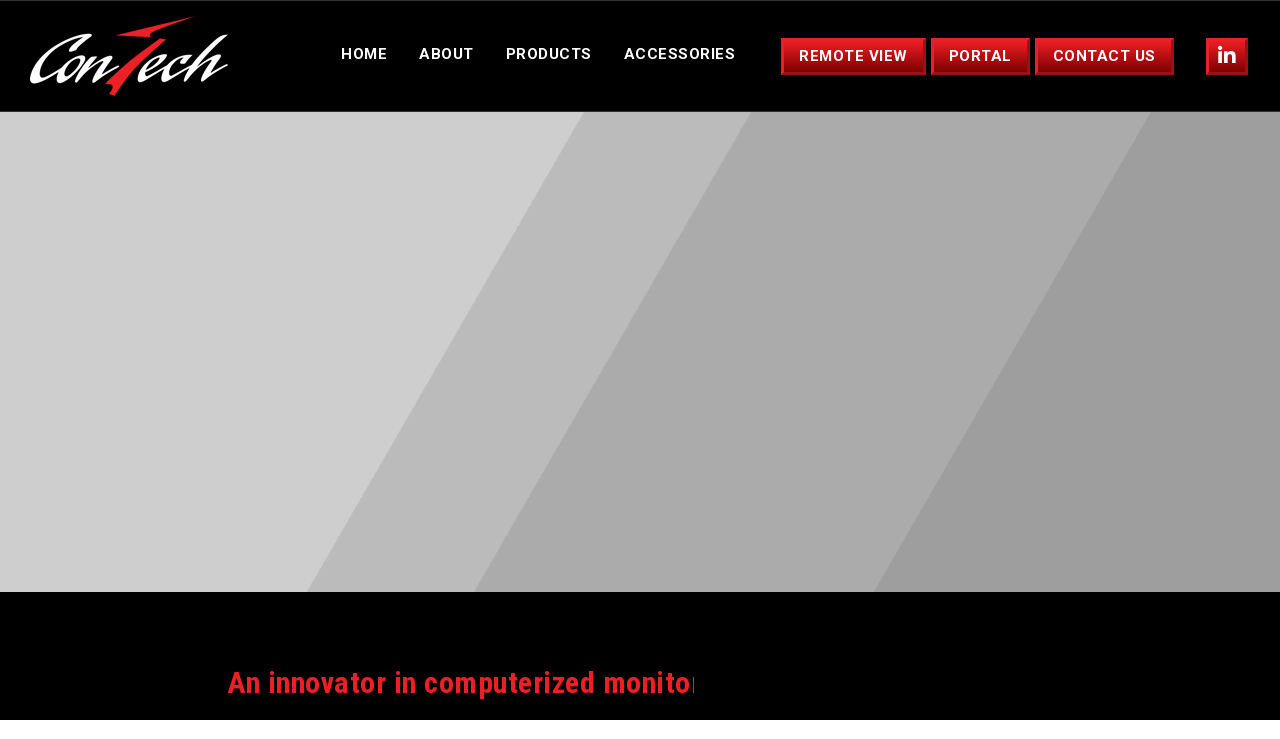

--- FILE ---
content_type: text/html; charset=utf-8
request_url: https://contechltd.com/
body_size: 6918
content:
<!DOCTYPE html>
<html lang="en-US" class="no-js" lang="en" dir="ltr">
<head>
 <link media="all" rel="stylesheet" href="/cms-assets/css/main.css" nonce='8f807a8fc787b69b576ff691ea37d1c7'>
    <!-- Google Tag Manager -->
<script>(function(w,d,s,l,i){w[l]=w[l]||[];w[l].push({'gtm.start':
new Date().getTime(),event:'gtm.js'});var f=d.getElementsByTagName(s)[0],
j=d.createElement(s),dl=l!='dataLayer'?'&l='+l:'';j.async=true;j.src=
'https://www.googletagmanager.com/gtm.js?id='+i+dl;f.parentNode.insertBefore(j,f);
})(window,document,'script','dataLayer','GTM-N2RHF4N8');</script>
<!-- End Google Tag Manager -->
<meta charset="utf-8" />
<meta content="width=device-width, initial-scale=1.0, minimum-scale=1.0" name="viewport" />
<link rel="stylesheet" href="https://cdn.jsdelivr.net/npm/foundation-sites@6.8.1/dist/css/foundation.min.css" crossorigin="anonymous">
<link rel="stylesheet" href="https://cdn.jsdelivr.net/npm/motion-ui@1.2.3/dist/motion-ui.min.css" />

<link rel="stylesheet" href="/_assets_c/css/ddcustom.css">
<link href="https://fonts.googleapis.com/css?family=Roboto+Condensed:400,700|Roboto:400,700" rel="stylesheet"> 
<!-- <link rel="stylesheet" href="https://use.fontawesome.com/releases/v5.7.2/css/all.css" integrity="sha384-fnmOCqbTlWIlj8LyTjo7mOUStjsKC4pOpQbqyi7RrhN7udi9RwhKkMHpvLbHG9Sr" crossorigin="anonymous"> -->
<link href="https://cdnjs.cloudflare.com/ajax/libs/font-awesome/5.15.4/css/all.min.css" rel="stylesheet">

<link rel="apple-touch-icon" sizes="180x180" href="/_assets_c/apple-touch-icon.png">
<link rel="icon" type="image/png" sizes="32x32" href="/_assets_c/favicon-32x32.png">
<link rel="icon" type="image/png" sizes="16x16" href="/_assets_c/favicon-16x16.png">
<link rel="manifest" href="/_assets_c/site.webmanifest">
<link rel="mask-icon" href="/_assets_c/safari-pinned-tab.svg" color="#212121">
<link rel="shortcut icon" href="/_assets_c/favicon.ico">
<meta name="msapplication-TileColor" content="#b91d47">
<meta name="msapplication-config" content="/_assets_c/browserconfig.xml">
<meta name="theme-color" content="#212121">






<link rel="canonical" href="https://contechltd.com/"><title>Home</title>
<meta name="description" content="An innovator in computerized monitoring and torque turn systems since 1985. Connection Technology or ConTech, is a leading manufacturer in the energy service sector, has gained global recognition for their proficiency in utilizing computerized torque-turn systems and quick-latch thread protectors.

As of August 1, 2022, ConTech was acquired by the owners of Starr Power Tongs, extending their reach as world leader in offering technology to enhance connection integrity. Still, your points of contact remain unchanged. If you have any questions or concerns, please do not hesitate to reach out to them.">
<meta name="pinterest" content="nopin">

<meta property="business:contact_data:street_address" content="1215 Peters Rd">
<meta property="business:contact_data:locality" content="Harvey">
<meta property="business:contact_data:region" content="LA">
<meta property="business:contact_data:postal_code" content="70058">
<meta property="business:contact_data:country_name" content="United States">
<meta property="business:contact_data:phone_number" content="1-800-25-8324">
<meta property="business:contact_data:website" content="https://contechltd.com/">

<script type="application/ld+json">
    {
    "@context": "http://schema.org",
    "@type": "LocalBusiness",
    "url": "https://contechltd.com/",
    "logo": "https://contechltd.com/_assets/img/logo.jpg",
    "address": {
    "@type": "PostalAddress",
    "addressLocality": "Harvey",
    "addressRegion": "LA",
    "postalCode":"70058",
    "streetAddress": "1215 Peters Rd"
    },
    "description": "An innovator in computerized monitoring and torque turn systems since 1985. Connection Technology or ConTech, is a leading manufacturer in the energy service sector, has gained global recognition for their proficiency in utilizing computerized torque-turn systems and quick-latch thread protectors.

As of August 1, 2022, ConTech was acquired by the owners of Starr Power Tongs, extending their reach as world leader in offering technology to enhance connection integrity. Still, your points of contact remain unchanged. If you have any questions or concerns, please do not hesitate to reach out to them.",
    "name": "Home",
    "telephone": "1-800-25-8324",
    "image":"https://contechltd.co/_assets/img/logo.jpg",
    "priceRange":"not applicable"

    }
</script>

<!-- Google Search Console JAG 20230915-->
<meta name="google-site-verification" content="557iL_sY-AklvJ1vuOgTKy8avhhv-3SDIm1MxuV81bo" /> 
 </head>

<body class="no-js">
    <!-- Google Tag Manager (noscript) -->
<noscript><iframe src="https://www.googletagmanager.com/ns.html?id=GTM-N2RHF4N8"
height="0" width="0" style="display:none;visibility:hidden"></iframe></noscript>
<!-- End Google Tag Manager (noscript) -->
<!-- Google Tag Manager (noscript) Starr -->
<noscript><iframe src="https://www.googletagmanager.com/ns.html?id=GTM-WN2L282"
height="0" width="0" style="display:none;visibility:hidden"></iframe></noscript>
<!-- End Google Tag Manager (noscript) --><div class="off-canvas-wrapper">
    <div class="off-canvas position-left" id="offCanvasLeft" data-off-canvas>
    	<!-- off-canvas left menu -->
<div class="small-menu">
    <ul class="vertical accordion-menu menu">
         <li><a href="/c/home">Home</a></li>
<li    class="show-for-large " >
	<a href="/c/home"
>Home</a>
</li><li>
	<a href="/c/about/about"
>About</a>
</li><li>
	<a href="/c/products/products"
>Products</a>
</li><li>
	<a href="/c/accessories/accessories"
>Accessories</a>
</li><li    class="menu-button " >
	<a href="/SecureDocs/Contech - File Hosting/CTViewer.exe"
>Remote View</a>
</li><li    class="menu-button " >
	<a href="/secure-docs"
>Portal</a>
</li><li    class="menu-button  " >
	<a href="/c/contact-us"
>Contact Us</a>
</li><li    class="social-button " >
	<a href="https://www.linkedin.com/company/connection-technology"
	target="blank"	title="Linkedin profile link button" ><i class="fab fa-linkedin-in"></i></a>
</li>    </ul>
</div>    </div>
    <div class="off-canvas-content" data-off-canvas-content>
      	<!-- Your page content lives here -->
            <header class="home-header hide-for-large">
                <div class="grid-x grid-padding-x grid-padding-y">
                    <div class="cell small-1">
                        <a href="#" id="offcanvas-open-button" class="hide-for-large" data-toggle="offCanvasLeft" aria-expanded="true" aria-controls="offCanvasLeft"><i class="fas fa-bars fa-lg"></i></a>
                    </div>
                    <div class="cell small-10 text-center align-self-middle padding-top">
                          <img src="/_assets_c/img/contech-logo-nobg-inv.png?mode=max&height=80" height="80px" width="200px" alt="Welcome to ConTech">
                          <div class="show-for-small-only">
                              <a class="button margin-top-large" href="tel:3373302631">Call Now</a>
                          </div>
                    </div>
                    <div class="cell small-1">
                        
                    </div>
                </div>
            </header>


<header class="show-for-large">
    <div class="grid-container">
        <div class="main-menu-grid padding-small">
            <div class="grid-x align-middle medium-margin-collapse">
                <div class="cell shrink">
                    <a href="/c/home"><img src="/_assets_c/img/contech-logo-nobg-inv.png?mode=max&height=80" alt="logo for ConTech, best computerized monitoring and torque turn systems" height="80px" width="198px"></a>
                    
                </div>
                <div class="cell auto">
<nav class="contech-main-menu">
	<ul class="dropdown menu align-right" data-dropdown-menu>
<li role="presentation"     class="show-for-large " >
	<a href="/c/home"
>Home</a>
</li><li role="presentation" >
	<a href="/c/about/about"
>About</a>
</li><li role="presentation" >
	<a href="/c/products/products"
>Products</a>
</li><li role="presentation" >
	<a href="/c/accessories/accessories"
>Accessories</a>
</li><li role="presentation"     class="menu-button " >
	<a href="/SecureDocs/Contech - File Hosting/CTViewer.exe"
>Remote View</a>
</li><li role="presentation"     class="menu-button " >
	<a href="/secure-docs"
>Portal</a>
</li><li role="presentation"     class="menu-button  " >
	<a href="/c/contact-us"
>Contact Us</a>
</li><li role="presentation"     class="social-button " >
	<a href="https://www.linkedin.com/company/connection-technology"
	target="blank"	title="Linkedin profile link button" ><i class="fab fa-linkedin-in"></i></a>
</li>	</ul>
	
</nav>
                </div>
            </div>
        </div>
    </div>
</header>    <!-- end header -->
    <!-- main section - needed for offcanvas menu -->
    <section class="main-section relative">
            <!-- Page Content -->
            <div class="content-wrap">
                <div class="content-grid">
                    <div class="home video-container relative">
    <!--<iframe src="https://www.youtube.com/embed/yrXUBsD9mU8?controls=0&showinfo=0&rel=0&autoplay=1&loop=1&mute=1&playlist=yrXUBsD9mU8" style="display: block"></iframe>-->
    <iframe src="https://www.youtube.com/embed/E2PsaLob5Vw?controls=0&amp;showinfo=0&amp;rel=0&amp;autoplay=1&amp;loop=1&amp;mute=1&amp;playlist=E2PsaLob5Vw" style="display: block" title="Contech Homepage Video"></iframe>
    <div class="overlay gradient-header" style="opacity:1;z-index:2">
        <div class="bg"></div>
        <div class="bg bg2"></div>
        <div class="bg bg3"></div>
    </div>
</div>
<div class="bg-black relative">
    <div class="tron-grid"></div>
    <div class="grid-container relative">
        <div class="width-1000-center color-white text-center padding-large small-padding-small">
            <h2>An innovator <span style="--n:62" class="typewriter">in computerized monitoring and torque turn systems since 1985.</span></h2>
            <p class="color-white">ConTech, a leading manufacturer in the energy service sector, has gained global recognition for their proficiency in utilizing computerized torque-turn systems and quick-latch thread protectors.</p>
            <p class="color-white">As of August 1, 2022, ConTech was acquired by the owners of Starr Power Tongs, extending their reach as world leader in offering technology to enhance connection integrity. Still, your points of contact remain unchanged. If you have any questions or concerns, please do not hesitate to reach out to them.</p>
            <a href="/c/about/about" class="button">Learn more about us</a>
        </div>
    </div>
</div>
<div class="prodtabs-wrap show-for-large">
    <div class="grid-container">
        <div class="prodtabs-snippet padding padding-top-large">
            <div class="line1 color-red text-center">Computerized Monitoring & Torque Turn</div>
            <h2 class="text-center margin-top-tiny line2 line-under margin-bottom">SOLUTIONS</h2>
            <ul class="tabs text-center" data-tabs id="c-prod-tabs-tools">
                <li class="tabs-title block is-active"><a href="#panelA">Products</a></li>
                <li class="tabs-title block"><a href="#panelB">Accessories</a></li>
            </ul>
            <div class="tabs-content" data-tabs-content="c-prod-tabs-tools">
                <div class="tabs-panel is-active padding" id="panelA">
<div class="grid-x grid-margin-x text-center align-center">
    <div class="cell auto">
        <div class="shade padding"> <a href="/c-products/tripmaster"><img src="/_assets_c/img/Products/01.TRIPMASTER.00-BEST.png?mode=max&height=200" height="200px" width="200px" alt="TRIPMASTER photo"></a></div>
        <div class="cell large-6">
            <a href="/c-products/tripmaster"><h3 class="c-prod-button">TRIPMASTER <em class="fas fa-alt-arrow-right"></em></h3></a>
        </div>
    </div>
    <div class="cell auto">
        <div class="shade padding"> <a href="/c-products/ct4500"><img src="/_assets_c/img/Products/CT4500-500-BEST.png?mode=max&height=200" height="200px" width="200px" alt="CT4500 photo"></a></div>
        <div class="cell large-6">
            <a href="/c-products/ct4500"><h3 class="c-prod-button">CT4500 <em class="fas fa-alt-arrow-right"></em></h3></a>
        </div>
    </div>
    <div class="cell auto">
        <div class="shade padding"> <a href="/c-products/ct3000-lt"><img src="/_assets_c/img/Products/CT3000%20-%20LT.With%20Accessories.png?mode=max&height=200" height="200px" width="200px" alt="CT3000 - LT photo"></a></div>
        <div class="cell large-6">
            <a href="/c-products/ct3000-lt"><h3 class="c-prod-button">CT3000 - LT <em class="fas fa-alt-arrow-right"></em></h3></a>
        </div>
    </div>
    <div class="cell auto">
        <div class="shade padding"> <a href="/c-products/ct3000-enc"><img src="/_assets_c/img/Products/CT3000-ENCLOSED-500.png?mode=max&height=200" height="200px" width="200px" alt="CT3000 - ENC photo"></a></div>
        <div class="cell large-6">
            <a href="/c-products/ct3000-enc"><h3 class="c-prod-button">CT3000 - ENC <em class="fas fa-alt-arrow-right"></em></h3></a>
        </div>
    </div>
    <div class="cell auto">
        <div class="shade padding"> <a href="/c-products/ct3kexii"><img src="/_assets_c/img/Products/CT3kEx2_Full%20with%20Remote%20Cropped-600-600.png?mode=max&height=200" height="200px" width="200px" alt="CT3kExII photo"></a></div>
        <div class="cell large-6">
            <a href="/c-products/ct3kexii"><h3 class="c-prod-button">CT3kExII <em class="fas fa-alt-arrow-right"></em></h3></a>
        </div>
    </div>
    <div class="cell auto">
        <div class="shade padding"> <a href="/c-products/explorer-ii"><img src="/_assets_c/img/Products/EXPLORER-II-2.png?mode=max&height=200" height="200px" width="200px" alt="Explorer II  photo"></a></div>
        <div class="cell large-6">
            <a href="/c-products/explorer-ii"><h3 class="c-prod-button">Explorer II  <em class="fas fa-alt-arrow-right"></em></h3></a>
        </div>
    </div>
</div>                </div>
                <div class="tabs-panel padding" id="panelB">
<div class="grid-x grid-margin-x large-up-5 text-center align-center">
    <div class="cell">
        <div class="shade padding"> <a href="/c-accessories/dump-valve-options"><img src="/_assets_c/img/Accessories/06.DVA.ATEX.00.png?mode=max&height=200" alt="Dump Valve Options photo"></a></div>
        <div class="cell large-6">
            <a href="/c-accessories/dump-valve-options"><h3 class="c-prod-button">Dump Valve Options <em class="fas fa-alt-arrow-right"></em></h3></a>
        </div>
    </div>
    <div class="cell">
        <div class="shade padding"> <a href="/c-accessories/counters-encoders"><img src="/_assets_c/img/Accessories/07.ENC.X00.00.png?mode=max&height=200" alt="Counters / Encoders photo"></a></div>
        <div class="cell large-6">
            <a href="/c-accessories/counters-encoders"><h3 class="c-prod-button">Counters / Encoders <em class="fas fa-alt-arrow-right"></em></h3></a>
        </div>
    </div>
    <div class="cell">
        <div class="shade padding"> <a href="/c-accessories/digital-load-cells-tension-compression-clevis-pin"><img src="/_assets_c/img/Accessories/08.COMP.10KIP.png?mode=max&height=200" alt="Digital Load Cells – Tension / Compression / Clevis Pin photo"></a></div>
        <div class="cell large-6">
            <a href="/c-accessories/digital-load-cells-tension-compression-clevis-pin"><h3 class="c-prod-button">Digital Load Cells – Tension / Compression / Clevis Pin <em class="fas fa-alt-arrow-right"></em></h3></a>
        </div>
    </div>
</div>                </div>
            </div>  
        </div>
    </div>
</div>
<div class="hide-for-large bg-black padding text-center">
    <div class="line1 color-white text-center">Learn More About</div>
    <h2 class="text-center margin-top-tiny line2 line-under margin-bottom color-white">OUR SOLUTIONS</h2>
    <p></p>
    <div><a class="button" href="/c/products/products">View Products</a></div>
    <div><a class="button"  href="/c/accessories/accessories">View Accessories</a></div>
</div>

<!--<div id="popout" class="bg-accent color-white show-for-large" data-toggler=".extended">
    <div class="">
        <a href="#" class="popout-toggle" data-toggle="popout" role="link" aria-label="Certificate search popup button"></a>
    </div>
    <div class="fontsize-16 uppercase bold sansserif bold line-1 margin-bottom-small" data-toggle="popout" aria-label="Certificate search popup">CERTIFICATE SEARCH</div>
    <form action="/c/certificates">
        <input type="hidden" name="prop_ModuleId" value="2607">
        <input type="text" class="margin-bottom-none fontsize-15" name="prop_CertificateNumber" value="" placeholder="Cert #">
    </form>
</div>-->
                </div>
            </div>
    </section>
<footer class="shade relative padding-top-large">
    <div class="animated-background" style="position:absolute; top:0; width:100%; z-index: 0; height:450px"></div>
    <div class="footer-wrap grid-container" style="z-index: 1; position:relative; height:390px">
        <div class="grid-x grid-padding-x grid-margin-x padding-top">
            <div class="cell medium-6 large-6 align-self-middle">
                <div class="grid-x align-middle">
                    <div class="cell large-6">
                        <a href="/"><img src="/_assets_c/img/contech-logo-nobg.png?mode=max&height=161" height="161px" width="399px" alt="logo for ConTech" class="logo"></a>
                    </div>
                    <div class="cell large-6">
                        <a href="https://starrpowertongs.com/"><img src="/_assets_s/img/logo.png" height="161px" width="399px" alt="logo for Starr Power Tongs" class="logo"></a>
                    </div>
                </div>
            </div>
            <div class="cell medium-6 large-3">
                <h3>FIND US AT</h3>
                <div class="padding-top-tiny">1215 Peters Rd<br/>Harvey, La 70058<br/><a href="tel:1-504-362-2628">+1 (504) 362-2628</a> <br><a href="tel:1-800-256-8324">+1 (800) 256-8324</a><br><br><a href="/c/contact-us" class="button">Contact Us</a> </div>
                               
            </div>
            <div class="cell large-3 show-for-large">
                <h3>QUICK LINKS</h3>
<nav class="conttech_quick_links">
	<ul class="no-bullets">
<li>
	<a href="http://starrpowertongs.com/"
>Starr Power Tongs</a>
</li><li>
	<a href="/c/portal"
>ConTech Data Portal</a>
</li><li>
	<a href="https://www.linkedin.com/company/connection-technology"
	target="blank">Linkedin</a>
</li>	</ul>
</nav>            </div>
           
        </div>
    </div>
</footer>
<div class="copyright text-center padding-top padding-bottom subtitle border-top-white" >
    <div id='site_by'>&copy; ConTech&nbsp;2026&nbsp;<span><br><a href='https://www.comitdevelopers.com/portfolio-category/oil-gas/' title='Comit Developers - Web Design Lafayette Louisiana' target='_blank' rel='noopener'>Oil and Gas Website Designed &amp; Developed by <svg xmlns='http://www.w3.org/2000/svg' id='comit_logo' viewBox='0 0 1000 376' style='display: inline; max-height: 1em; margin-left: 1px; fill: currentColor;' xml:space='preserve'><title>Comit Developers</title><path d='M103.7 167.8c43.1 0 67.1 20.9 67.1 20.9l-17 32.3s-20.5-18.3-49.2-18.3c-35.7 0-59.7 29.2-59.7 69.3 0 38.8 22.2 68 59.3 68 31.4 0 52.7-20.5 52.7-20.5l13.9 30.5s-22.7 25.3-69.7 25.3C39.7 375.3 0 331.3 0 274.2c0-54.5 38.8-106.4 103.7-106.4zM880.4 201.8h-29.9v-24.1l30.8-11.2v-39.2l43.3-16.1v57.1h63.8v33.5h-63.8V304c0 24.5 8.5 34.4 23.2 34.4 17 0 35.7-14.7 41.1-17.9L1000 342s-26.3 33.4-62 33.4c-34.8 0-57.6-18.7-57.6-60.3V201.8zM866.3 19.4c-1.2-4.9-4.6-8.9-10.2-12-38.5-20.9-184.9 5.4-348.2 62.6-61.3 21.5-120.7 45.8-171.7 70.3l2 4.6c46.4-18.2 96.8-35.1 149.7-50.3C607.7 60 808.2 2.3 838.2 35c4.4 4.8 4.9 11.5 1.4 20.5l-3.7 9.6 7.7-6.9c17.6-15.6 25.2-28.7 22.7-38.8zM206.7 328.5c18.8 28.5 51.1 47.3 87.8 47.3 54.2 0 98.9-41 104.7-93.7-81.9 29.3-150.8 46-192.5 46.4zM196.3 294.1c26.1 14.8 113.5-9.5 202.3-39.8-7.8-50.5-51.4-89.2-104.1-89.2-58.2 0-105.3 47.1-105.3 105.3 0 6.2.6 12.3 1.6 18.2 1.2 2.3 2.9 4.1 5.5 5.5zM774.9 168.3h44.2V370h-44.2V168.3zM431.1 185.4l42.3-15.8v37c13.5-14.8 41.4-38.8 76.3-38.8 24.8 0 42.7 11.8 48.8 38.8 14.4-15.7 41.4-38.8 75.8-38.8 30.5 0 51 17.9 51 60.1V370h-42.7V243.7c0-27.9-8.3-38.4-22.7-38.4-20 0-44.5 21.4-59.3 35.7v129h-43.1V243.7c0-27.9-7.8-38.4-22.2-38.4-21.4 0-48.4 24-61 36.6V370h-43.1l-.1-184.6z' /> <path d='M799 144.8c4.8-29.2 9-33.6 38-39.6-29.2-4.8-33.6-9-39.6-38-4.8 29.2-9 33.6-38 39.6 29.2 4.7 33.6 9 39.6 38' /> </svg> </a></span></p></div>
    <div class="disclaimer">
        <a href="/privacy-policy">PRIVACY POLICY</a>  
    </div>
</div>

    <!-- end main section - needed for off canvas menu --></div>
    <!-- end footer --><script src="https://code.jquery.com/jquery-3.6.0.min.js" integrity="sha256-/xUj+3OJU5yExlq6GSYGSHk7tPXikynS7ogEvDej/m4=" crossorigin="anonymous"></script>
<script src="https://cdn.jsdelivr.net/npm/foundation-sites@6.6.3/dist/js/foundation.min.js" integrity="sha256-pRF3zifJRA9jXGv++b06qwtSqX1byFQOLjqa2PTEb2o=" crossorigin="anonymous"></script>
<script src="//cdn.jsdelivr.net/npm/slick-carousel@1.8.1/slick/slick.min.js"></script>
<!--<script src="/_assets/js/masonry.pkgd.min.js"></script>-->
<script src="/_assets_c/includes/site.js"></script>
</body>
</html>

--- FILE ---
content_type: text/css
request_url: https://contechltd.com/_assets_c/css/ddcustom.css
body_size: 8206
content:
@charset "utf-8";
/* CSS Document */
:root {
  --red: #eb1f25;
  --lt-red: #fe7e82;
}
/* ====================
   Body
==================== */
* {outline: 0 !important;}
body, html {outline:none !important;  font-family: 'Roboto', sans-serif; font-size: 16px; line-height: 1.5; color: #212121; margin: 0 !important; background-color: #ffffff; font-weight:400; letter-spacing:.5px}
p {line-height:1.5}
.grid-container {max-width: 1440px;}
a {color:var(--red)}
a:hover {color:var(--lt-red)}
a:hover h3 {color:#000000}
video {outline:none !important;}
.bg {animation:slide 6s ease-in-out infinite alternate;  background-image: linear-gradient(-60deg, black 50%, gray 50%); bottom:0; left:-50%; opacity:.15; position:absolute; right:-50%;
  top:0; z-index:1;}
.bg2 {animation-direction:alternate-reverse;  animation-duration:8s;}
.bg3 {animation-duration:10s;}
@keyframes slide {0% {transform:translateX(-25%);} 100% {transform:translateX(25%);}}
.overlay {mix-blend-mode:multiply}
.overlay {position: absolute; top: 0; left: 0; right: 0; bottom: 0;}
hr {max-width:100%}

/*x.gradient-header {
	background: linear-gradient(0, rgba(18,18,18,.8) 0%, rgba(120,120,120,.9) 100% );
}*/

/* ====================
   Headings
==================== */
h1, h2, h3, h4, h5, h6 {font-family: 'Roboto Condensed', sans-serif; color:var(--red); line-height:1.05; margin:.5em 0 .3em 0}
h1 {color:#333333; text-transform:uppercase; font-size:55px; font-weight:300; margin:1em 0}
h2 {font-size:30px; font-weight:bold; position:relative;  }
h2.noline:after {borrder:none; top:0; }
h2.noline {margin-bottom:.4em}
h3 {font-size:33px}
h3.narrow {max-width:30vw; margin:0 auto}
h4 { }
h5 { }
h6 { }
.rapier {font-family:Rapier}
.subtitle {font-size:.8em}
.content-grid h1 {display:none}
.color-red {color:#ed1c24}
.hover-white:hover {color:#ffffff}
.cond {font-family: 'Roboto Condensed', sans-serif; }
.bold {font-weight:bold}
.h1-interior {color:#ffffff;z-index:2; position:relative; font-family:Roboto Condensed; text-transform:uppercase; margin:60px 0 0 0; font-size:70px; letter-spacing:.05em}
.h1-interior::before {color: #000;
      content: attr(data-text);
      margin-top: 0.875rem;
      opacity: 0.7;
      position: absolute;
      transform: perspective(200px) rotateX(40deg) scale(0.83);
      z-index: -1;}

.marketing-option {lineheight:1.1em}
[type="checkbox"] {margin-bottom:0}

.width-500 {max-width:500px}
.width-1920, .grid-container-xl {max-width: 1920px; margin-left:auto; margin-right:auto}
.width-1400-center {max-width:1400px; margin-left:auto; margin-right:auto}
.width-1200-center {max-width:1200px; margin-left:auto; margin-right:auto}
.width-1000-center {max-width:1000px; margin-left:auto; margin-right:auto}
.width-800-center {max-width:800px; margin-left:auto; margin-right:auto}
.width-1000 {max-width:1000px;}
.width-800 {max-width:800px;}
.fontsize-13 {font-size: 13px;}
.fontsize-14 {font-size: 14px;}
.fontsize-15 {font-size: 15px;}
.fontsize-16 {font-size: 16px;}
.fontsize-18 {font-size: 18px;}
.fontsize-20 {font-size: 20px;}
.fontsize-30 {font-size: 30px;}
.fontsize-40 {font-size: 40px;}
.fontweight-normal {font-weight:normal}

.bg-white {background-color:#ffffff}
.bg-dark {background-color:#212121}
.bg-black {background-color:#000000}
.bg-light {background-color:#cccccc}
.bg-accent {background-color:#eb2026}
.shade {background-color:#efefef}
.line-1-5 {line-height:1.5}
.line-2 {line-height:2}
.line-1 {line-height:1}
.color-blue {color:#333333}
.upper {text-transform:uppercase}
.color-yellow {color:#dcfd00}
.color-white, .white {color:#ffffff}
.color-accent {color: #eb2026}
.color-light {color:#cccccc}
.color-dark {color:#212121}
.color-gray {color:#cccccc}
.smaller{font-size:.8em}
.frac {font-family:Arial}
.shade {background:#efefef}
.landing-color {color:#212121}

.flex-direction-column {flex-direction: column}
.display-flex {display:flex}
.align-items-center {align-items: center}
.justify-content-center {justify-content:center}

/* ===================
Header
==================== */
header {background-color:#000000; border-bottom:1px solid #333333; border-top:1px solid #333333}


/* ====================
   HOME
==================== */
/* iFrame video */
.video-container {height: 37.5vw; width: 100vw; z-index:0; overflow:hidden} 
.video-container iframe {height: calc(37.5vw + 112px); width: 100vw; border:none; z-index:1;  margin-top:-56px; margin-bottom:-56px; } /* Negative margin adds margin (space) for the Youtube controls, but the video-container crops them to video size */
.video-block {position:absolute; height: 37.5vw; width: 100vw; z-index: 2; background-color:#333333; opacity:0; top:0; left: 0; } /* overlays video to avoid YouTube controls showing on hover */

/* Red Section */
#red {background-color: rgba(237,28,36,1); padding:50px}
.video-overlay-snippet {}
.video-overlay { height:400px; background:transparent url(/_assets/img/9_7_8_home.png?mode=max&height=400) no-repeat bottom right; background-size:contain; padding-top:70px}

/* About */
.about-wrap {background:#ffffff url(/_assets/img/oilfield-bg.jpg) no-repeat center center; height:450px; background-size:cover}
.about-snippet {padding:110px 0 0 30px}
.about-snippet .line1 {font-size:30px; font-family:"Roboto Condensed"; font-weight:bold; letter-spacing:1px; margin-left:30px} 
.about-snippet .line2 {font-size:43px; margin:10px 0 20px 0; line-height: 1.05em;}

/* Contact */
.contact-wrap {background:#282f7e url(/_assets/img/plans-overlay.png) no-repeat left center; background-size:cover; padding-top:50px; padding-bottom:40px}
.contact-snippet {background:transparent;}
.contact-snippet .line1 {font-size:30px; font-family:"Roboto Condensed"; font-weight:bold; letter-spacing:1px; margin-left:30px} 
.contact-snippet .line2 {font-size:43px; margin:10px 0 20px 0; line-height: 1.05em;}
.color-white label {color:#ffffff;}

/* Prod Tabs */
.prodtabs-wrap {}
.prodtabs-snippet {}
.prodtabs-snippet .line1 {font-size:30px; font-family:"Roboto Condensed"; font-weight:bold; letter-spacing:1px; }
.prodtabs-snippet .tabs-title {float:none !important;display:inline-block;margin-left:7px; margin-right:7px}
.prodtabs-snippet .tabs {border:none}
.prodtabs-snippet .tabs-title > a {padding: .5rem 1.5rem; font-family:"Roboto Condensed"; font-weight:normal; letter-spacing:1px; font-size:18px; border-radius:3px; background:#efefef}
.prodtabs-snippet .tabs-title > a:focus, .prodtabs-snippet .tabs-title > a[aria-selected="true"] {background: #ed1c24;color: #ffffff; background-image: linear-gradient(to bottom, var(--red), #8c0a0e);}
.prodtabs-snippet .tabs-content {border:none}
.prodtabs-snippet li:before {font-size:.8em; color:#ed1c24; }

/* Popout */
#popout {color: #ffffff; padding: 15px; position: fixed; bottom: -105px; right: 30px; text-align: center; width: 160px; height:200px; transition: bottom 1s ease-in-out; margin-bottom: 2px; z-index:999; font-size:16px; background-image: linear-gradient(to bottom, var(--red), maroon); border:3px solid var(--red); border-style: outset;}
#popout input {display:inline-block}
#popout.extended {bottom: -11px; color:gold}
.popout-toggle::before {content: "\f106"; font-style: normal; font-variant: normal; text-rendering: auto; line-height: 1;font-family: "Font Awesome 5 Free";font-size: 2em; font-weight:bold; color:#ffffff}
#popout.extended .popout-toggle::before {content: "\f107"; }



/* ==============
PRODUCT PAGES
============== */
.table-scroll table {width:100%}
.no-bullets {margin:0 !important;}
.no-bullets li {list-style:none; text-transform:capitalize;}

.cm-product-detail .orbit-wrapper {height:500px}
.cm-product-detail .orbit-next:active, .cm-product-detail .orbit-next:focus, .cm-product-detail .orbit-next:hover, .cm-product-detail .orbit-previous:active, .cm-product-detail .orbit-previous:focus, .cm-product-detail .orbit-previous:hover {background-color: rgba(10, 10, 10, .2); border-radius:9px;}


/* ====================
   Buttons
==================== */
button, .button, .button a, button a, a.button {background-color:var(--red); color:#ffffff; font-weight:bold; border:3px solid var(--red); background-image: linear-gradient(to bottom, var(--red), #8c0a0e);  border-style: outset; border-radius:0}
.button.alt {background:#ffffff; color:#ed1c24; }
.button:focus, .button:hover, .button:focus a {background-color:var(--red); border:3px solid var(--red); background-image: none; color:gold}
.button.alt2:focus, .button.alt2:hover, .button.alt2:focus a {border:2px solid #ffffff; color:#ffffff}
.call-now-btn {font-size:30px !important;}
.button:hover {display: inline-block; position: relative; color: gold;}
.button::after {content: ''; position: absolute; width: calc(100% - 2em); transform: scaleX(0); height: 2px; bottom: 8px; left: 1em; background-color: white; transform-origin: bottom right; transition: transform 0.25s ease-out;}
.button:hover::after {transform: scaleX(1); transform-origin: bottom left;}
.c-prod-button {padding: .5rem 1.5rem; font-family: "Roboto Condensed"; font-weight: normal; letter-spacing: 1px; font-size: 18px; text-align:center; margin:0 3px;}
.c-prod-button:hover {color:#212121}


/* ====================
   SECURE DOCS
==================== */
.logout-button, a.logout-button {border:none; border-radius:5px; background-color:var(--red); color:#ffffff; background-image:linear-gradient(to bottom, var(--red), #8c0a0e); transition:none; transform:none; margin-bottom:0; padding: .6em 1.1em; z-index:99; position:relative}
.logout-button:hover, a.logout-button:hover {border:0}
.logout-button::after {width:0}

.secure-button,a.secure-button {border:none; border-radius:5px; background-color:var(--red); color:#ffffff; background-image:linear-gradient(to bottom, var(--red), #8c0a0e); transition:none; transform:none; margin-bottom:0; padding: .6em 1.1em; font-family:"Roboto Condensed" }
.secure-button:hover, a.secure-button:hover , a.secure-button:focus {border:0}
.secure-button::after {width:0}

.accordion-title {background-color:#666666; color:#ffffff; background-image: linear-gradient(to bottom, #555555, #666666);}
.accordion-title:focus, .accordion-title:hover {background-color: #282f7e; color:#ffffff; background-image: linear-gradient(to bottom, #ed1c24, #8c0a0e);}



/* .products :last-child:not(.is-active) > .accordion-title {border-bottom: none ; border-radius: 0 0 3px 3px;}
.products .accordion-title {position: relative; display: block; padding: none; border: none; border-bottom: 0; font-size: .75rem; line-height: 1; color: #666;}
.products .accordion-title:focus, .accordion-title:hover {background-color: #fff}*/

.tabs-panel .is-active {}
.tabs-panel {border:1px solid #cccccc; background-color:#ffffff; }
.tabs-title > a:focus, .tabs-title > a[aria-selected="true"] {background: #ffffff; color:#212121; }
.tabs-title > a {font-size: 20px; font-weight:normal; font-family:"Roboto Condensed"; color:#212121}
.tabs-title > a:hover {color:#212121}
.tabs-content {border: 0px solid transparent !important;}
.tabs-content .products h3 {font-size:20px;  }
.tabs-content .products h3::before {content:"\f023"; font-family:"Font Awesome 5 Free"; font-weight: 900; padding-right:9px; }
.tabs .tabs-title a {border-top:3px solid #cccccc; color:#666666; background-color:#efefef}
.tabs .is-active a {border-top:4px solid var(--red); color:var(--red); background-color:#ffffff; }
.tabs .tabs-title {border-left:1px solid #cccccc;border-right:1px solid #cccccc; margin-right:8px}
.tabs {border:none}
.pill {background: rgba(0,0,0,.1);font-size: 13px;font-weight: normal;	color: #666666;	border-radius: 5px;	padding: 3px 8px;	display: inline-block;}
.subtext {font-size:13px; font-weight:normal; }

/* =======================
Menus
======================= */
/* Main Menu */
nav a {font-size:15px; font-weight:bold; text-transform:uppercase;}
nav > ul > li > a {color:#ffffff }
.menu-button {margin-left: 30px; margin-right:2px; margin-top:.1em; margin-bottom:.1em; background-color:var(--red); color:#ffffff; font-weight:bold; border:3px solid var(--red); background-image: linear-gradient(to bottom, var(--red), maroon);  border-style: outset; }
.dropdown.menu .menu-button > a {padding:.5em 1em; line-height:16px}
.dropdown.menu .menu-button:hover, .dropdown.menu .social-button:hover {background-color:var(--red); border:3px solid var(--red); background-image: none}
.dropdown.menu .menu-button:hover a, .dropdown.menu .social-button:hover a {color:gold}
.dropdown.menu > .menu-button  ~ .menu-button {margin-left:3px}
.dropdown.menu .social-button {margin-left: 30px; margin-right:2px; margin-top:.1em; margin-bottom:.1em; background-color:var(--red); color:#ffffff; font-weight:bold; border:3px solid var(--red); background-image: linear-gradient(to bottom, var(--red), maroon);  border-style: outset;}
.dropdown.menu .social-button a {padding:5px 9px; font-size:20px}

.menu.submenu li:hover {background-color:rgba(0,0,0,.05); }
.menu.submenu li:hover a {color:#000000}


/* DROPDOWN */
/* Arrow after menu item */
.dropdown.menu > li.is-dropdown-submenu-parent > a::after {display:none}
.dropdown.menu > li.is-dropdown-submenu-parent > a {padding-right: 1rem;}
.dropdown.menu.align-right .is-dropdown-submenu.first-sub {top: 100%; left: 0; right: auto;}
/* Menu - Dropdown slide up */
.dropdown.menu > li > ul.is-dropdown-submenu { margin-top:10px;  transform: translateY(30px); display:block; visibility: hidden; opacity:0; transition: all 0.3s ease 0s; }
.dropdown.menu > li > ul.is-dropdown-submenu.js-dropdown-active {transform: translateY(0); opacity:100; visibility: visible;}

/* Quick Links */
.conttech_quick_links li {border-bottom:1px solid var(--red)}
.conttech_quick_links li a {color:#212121; font-weight:normal; font-size:17px}

/* Tron Grid */
.tron-grid {width: 100%; position: absolute; bottom: 0; left: 0; }
.tron-grid:after { 
  -webkit-mask-image: -webkit-gradient(linear, left 90%, left top, from(rgba(0,0,0,1)), to(rgba(0,0,0,0)));
  mask-image: gradient(linear, left 90%, left top, from(rgba(0,0,0,1)), to(rgba(0,0,0,0)));
	transform: perspective(200px) rotateX(40deg) scale(2,1) translateZ(0);
  content: ""; display: block; position: absolute; bottom: 0; left: 0; right: 0; width: 100%; height: 100vh;
  padding: 1px; 
  -webkit-background-clip: content-box; 
  -webkit-backface-visibility: hidden;
  outline: 1px solid transparent;
  transform-origin: bottom center;
  will-change: transform; 
}

.tron-grid:after {
  background-position: center bottom;
  background-size: 40px 40px;
  background-image: 
  linear-gradient(to right, var(--red) 2px, transparent 2px), 
  linear-gradient(to bottom, var(--red) 1px, transparent 2px);
}

/* Typewriter */
.typewriter {
  color:#0000;
  background:
    linear-gradient(-90deg,var(--red) 5px,#0000 0) 10px 0,
    linear-gradient(var(--red) 0 0) 0 0;
  background-size:calc(var(--n)*1ch) 200%;
  -webkit-background-clip:padding-box,text;
  background-clip:padding-box,text;
  background-repeat:no-repeat;
  animation: 
   b .7s infinite steps(1),   
   t calc(var(--n)*.2s) steps(var(--n)) forwards;
}

@keyframes t{
  from {background-size:0 200%}
}
@keyframes b{
  50% {background-position:0 -100%,0 0}
}



/* =======================
Footer
======================= */
footer {font-family:"Roboto Condensed"}
footer a {color:#282f7e}
footer a:hover {color:#ed1c24}
.copyright {background:#e3e3e3; letter-spacing:2px; }
.disclaimer {background:#e3e3e3; }
.copyright a {letter-spacing:2px; color:#212121}
.copyright a:hover {color:#ed1c24}
.footer-wrap .cell:nth-of-type(2) {padding-left:60px}

/* =======================
Preventing FUOC
======================== */
.hide-on-load{
  display:none;
}

/* ======================
Lists
====================== */
.no-bullets {margin:0 !important;}
.no-bullets li {list-style:none; text-transform:capitalize;}

/* =======================f
Positioning
======================= */
.relative {position:relative}
.absolute {position:absolute}
.block {display:block}
.inline-block {display:inline-block}
.left {float:left;}
.right {float:right}

/* =======================
Spacing & Borders
======================= */
.padding {padding:30px!important ;}
.padding-top {padding-top:30px !important ;}
.padding-right {padding-right:30px !important ;}
.padding-bottom {padding-bottom:30px !important ;}
.padding-left {padding-left:30px !important ;}
.padding-top-bottom {padding-top:30px !important; padding-bottom:30px !important ;}
.padding-left-right {padding-left:30px !important; padding-right:30px !important ;}
.padding-none {padding:0 !important}

.padding-tiny {padding:6px !important ;}
.padding-top-tiny {padding-top:6px !important ;}
.padding-right-tiny {padding-right:6px !important ;}
.padding-bottom-tiny {padding-bottom:6px !important ;}
.padding-left-tiny {padding-left:6px !important ;}
.padding-top-bottom-tiny {padding-top:6px; padding-bottom:6px !important ;}
.padding-left-right-tiny {padding-left:6px; padding-right:6px !important ;}

.padding-small {padding:15px !important ;}
.padding-top-small {padding-top:15px !important ;}
.padding-right-small {padding-right:15px !important ;}
.padding-bottom-small {padding-bottom:15px !important ;}
.padding-left-small {padding-left:15px !important ;}
.padding-top-bottom-small {padding-top:15px !important; padding-bottom:15px !important ;}
.padding-left-right-small {padding-left:15px !important; padding-right:15px !important ;}

.padding-large {padding:60px !important ;}
.padding-top-large {padding-top:60px !important ;}
.padding-right-large {padding-right:60px !important ;}
.padding-bottom-large {padding-bottom:60px !important ;}
.padding-left-large {padding-left:60px !important ;}
.padding-top-bottom-large {padding-top:60px !important; padding-bottom:60px !important ;}
.padding-left-right-large {padding-left:60px !important; padding-right:60px !important ;}

.padding-mini {margin:3px !important ;}
.padding-top-mini {margin-top:3px !important ;}
.padding-right-mini {margin-right:3px !important ;}
.padding-bottom-mini {margin-bottom:3px !important ;}
.padding-left-mini {margin-left:3px !important ;}
.padding-top-bottom-mini {margin-top:3px; margin-bottom:3px !important ;}
.padding-left-right-mini {margin-left:3px; margin-right:3px !important ;}

.padding-none {margin:0 !important ;}
.padding-top-none {margin-top:0 !important ;}
.padding-right-none {margin-right:0 !important ;}
.padding-bottom-none {margin-bottom:0 !important ;}
.padding-left-none {margin-left:0 !important ;}
.padding-top-bottom-none {margin-top:0; margin-bottom:0 !important ;}
.padding-left-right-none {margin-left:0; margin-right:0 !important ;}

.margin {margin:30px !important ;}
.margin-top {margin-top:30px !important ;}
.margin-right {margin-right:30px !important ;}
.margin-bottom {margin-bottom:30px !important ;}
.margin-left {margin-left:30px !important ;}
.margin-top-bottom {margin-top:30px; margin-bottom:30px !important ;}
.margin-left-right {margin-left:30px; margin-right:30px !important ;}

.margin-tiny {margin:3px !important ;}
.margin-top-tiny {margin-top:3px !important ;}
.margin-right-tiny {margin-right:3px !important ;}
.margin-bottom-tiny {margin-bottom:3px !important ;}
.margin-left-tiny {margin-left:3px !important ;}
.margin-top-bottom-tiny {margin-top:3px; margin-bottom:3px !important ;}
.margin-left-right-tiny {margin-left:3px; margin-right:3px !important ;}

.margin-small {margin:15px !important ;}
.margin-top-small {margin-top:15px !important ;}
.margin-right-small {margin-right:15px !important ;}
.margin-bottom-small {margin-bottom:15px !important ;}
.margin-left-small {margin-left:15px !important ;}
.margin-top-bottom-small {margin-top:15px; margin-bottom:15px !important ;}
.margin-left-right-small {margin-left:15px; margin-right:15px !important ;}

.margin-large {margin:60px !important ;}
.margin-top-large {margin-top:60px !important ;}
.margin-right-large {margin-right:60px !important ;}
.margin-bottom-large {margin-bottom:60px !important ;}
.margin-left-large {margin-left:60px !important ;}
.margin-top-bottom-large {margin-top:60px; margin-bottom:60px !important ;}
.margin-left-right-large {margin-left:60px; margin-right:60px !important ;}

.margin-mini {margin:3px !important ;}
.margin-top-mini {margin-top:3px !important ;}
.margin-right-mini {margin-right:3px !important ;}
.margin-bottom-mini {margin-bottom:3px !important ;}
.margin-left-mini {margin-left:3px !important ;}
.margin-top-bottom-mini {margin-top:3px; margin-bottom:3px !important ;}
.margin-left-right-mini {margin-left:3px; margin-right:3px !important ;}

.margin-none {margin:0 !important ;}
.margin-top-none {margin-top:0 !important ;}
.margin-right-none {margin-right:0 !important ;}
.margin-bottom-none {margin-bottom:0 !important ;}
.margin-left-none {margin-left:0 !important ;}
.margin-top-bottom-none {margin-top:0; margin-bottom:0 !important ;}
.margin-left-right-none {margin-left:0; margin-right:0 !important ;}

.border {border:1px solid #cfcfcf!important ;}
.border-top {border-top:1px solid #cfcfcf !important ;}
.border-left {border-left:1px solid #cfcfcf !important ;}
.border-right {border-right:1px solid #cfcfcf !important ;}
.border-bottom {border-bottom:1px solid #cfcfcf !important;}
.border-none {border:none !important}

.border-top-white {border:1px solid #ffffff}

/* Bullets */
ul.fa-bullets, ul.fa-bullet {margin-left:1.7rem;}
ul.fa-bullet li, ul.fa-bullets li {text-indent:-1.7em; list-style:none;width:100%; line-height:1.1; margin-bottom:.2em; margin-top:.2em}
ul.checkmarks li::before { font-family:"Font Awesome 5 Free"; font-weight: 900; content: "\f00c"; padding-right:.7em;}
ul.playcircle li::before {font-family: "Font Awesome 5 Free"; font-weight: 900; content: '\f144'; padding-right:.7em;}

/* FORMS */
.line-form [type="date"], .line-form [type="datetime-local"], .line-for  [type="datetime"], .line-form [type="email"], .line-form [type="month"], .line-form [type="number"], .line-form [type="password"], .line-form [type="search"], .line-form [type="tel"], .line-form [type="text"], .line-form [type="time"], .line-form [type="url"], .line-form [type="week"], .line-form textarea {
	border-top:none;
	border-left:none;
	border-right:none;
	border-radius:0;
	background-color: transparent;
	box-shadow: none;
	transition: none;
	-webkit-appearance: none;
	-moz-appearance: none;
	appearance: none;
	color:white;
}
.line-form textarea {height:8em}
.line-form input::placeholder {color: white;}
.line-form label {display:none}

.line-form [type="color"]:focus, .line-form [type="date"]:focus, .line-form [type="datetime-local"]:focus, .line-form [type="datetime"]:focus, .line-form [type="email"]:focus, .line-form [type="month"]:focus, .line-form [type="number"]:focus, .line-form [type="password"]:focus, .line-form [type="search"]:focus, .line-form [type="tel"]:focus, .line-form [type="text"]:focus, .line-form [type="time"]:focus, .line-form [type="url"]:focus, .line-form [type="week"]:focus, .line-form textarea:focus {
	outline: 0;
	border-bottom: 2px solid #dcfd00;
	border-top:none;
	border-left:none;
	border-right:none;
	background-color: transparent;
	box-shadow: none;
	transition: border-color .25s ease-in-out;
	color:#ffffff;
	
}

/*========================
FOUNDATION OVERRIDES
==========================*/
.orbit-controls button {background-color:transparent; color:var(--red); background-image:none; border:none}

/* SLICK */
.slick-list,.slick-slider,.slick-track{position:relative;display:block}.slick-slider{box-sizing:border-box;-webkit-user-select:none;-moz-user-select:none;-ms-user-select:none;user-select:none;-webkit-touch-callout:none;-khtml-user-select:none;-ms-touch-action:pan-y;touch-action:pan-y;-webkit-tap-highlight-color:transparent}.slick-list{overflow:hidden;margin:0;padding:0}.slick-list:focus{outline:0}.slick-list.dragging{cursor:pointer;cursor:hand}.slick-slider .slick-list,.slick-slider .slick-track{-webkit-transform:translate3d(0,0,0);-moz-transform:translate3d(0,0,0);-ms-transform:translate3d(0,0,0);-o-transform:translate3d(0,0,0);transform:translate3d(0,0,0)}.slick-track{top:0;left:0;margin-left:auto;margin-right:auto}.slick-track:after,.slick-track:before{display:table;content:''}.slick-track:after{clear:both}.slick-loading .slick-slide,.slick-loading .slick-track{visibility:hidden}.slick-slide{display:none;float:left;height:100%;min-height:1px}[dir=rtl] .slick-slide{float:right}.slick-initialized .slick-slide,.slick-slide img{display:block}.slick-arrow.slick-hidden,.slick-slide.slick-loading img{display:none}.slick-slide.dragging img{pointer-events:none}.slick-vertical .slick-slide{display:block;height:auto;border:1px solid transparent}
.slick-next:hover::before, .slic-prev:hover::before {opacity:1}
.slick-prev:before,.slick-next:before{font-family: "Font Awesome 5 Free"; font-weight:900; font-size: 20px; line-height: 1; opacity: .75; color: white; -webkit-font-smoothing: antialiased;-moz-osx-font-smoothing: grayscale;}
.slick-prev{left: -25px;}
.slick-prev:before{content: '\f100'; color:var(--red)}
.slick-next{right: -25px;}
.slick-next:before{content: '\f101'; color:var(--red)}
.slick-prev, .slick-next {font-size: 0; line-height: 0; position: absolute; top: 50%; display: block; width: 20px; height: 20px; padding: 0; -webkit-transform: translate(0, -50%); -ms-transform: translate(0, -50%);
	transform: translate(0, -50%); cursor: pointer; color: transparent; border: none; outline: none; background: transparent; }
/* =======================
RESPONSIVE
======================= */
@media only screen and (max-width: 1540px) {
    .video-wrap {height:auto;}
}

@media only screen and (max-width: 1440px) {
.products h2 {font-size:35px;}


}
@media only screen and (max-width: 1200px) {
#mega-menu-dropdown.enlarge {max-height:390px;}

}

@media only screen and (max-width: 1024px) {
    .mega-menu > ul.dropdown.menu > li > a {letter-spacing: 0;font-size: 18px; padding:.7rem .5rem}
    .video-overlay-snippet div {text-shadow:0 3px 12px #4d0000}
    .about-wrap {height:auto; padding-bottom:50px}

    .off-canvas {background:#212121; color:#ffffff}
    .small-menu {text-transform:uppercase}
    .small-menu a {color:#ffffff; font-weight:bold}
    .small-menu > ul >  li {border-bottom:1px solid rgba(255,255,255,.1)}
    .small-menu > ul > li > ul > li:not(:last-of-type) {border-bottom:1px dotted rgba(255,255,255,.1)}
    .small-menu > ul > li > ul {margin-left:30px; text-transform:capitalize}
    .small-text-left {text-align:left;}
    .small-menu .menu-button {background:transparent; border-top:none; border-left:none; border-right:none; margin-left:0}
    .small-margin-bottom-large {margin-bottom:60px}
    .small-padding-bottom-large {padding-bottom:60px}
    .small-padding-small {padding:30px!important}
    footer .logo {max-width:70%}
}

@media only screen and (max-width: 980px) {
.prodtabs-wrap {display:none}
.products h2 {font-size:30px;}
}

@media only screen and (max-width: 640px) {
    /* Responsive Media */
    .media-wrapper {position: relative; padding-bottom: 56.25%; /* 16:9 */ padding-top: 25px; height: 0;}
    .media-wrapper iframe {position: absolute; top: 0; left: 0; width: 100%; height: 100%;}
    .media-wrapper video {position: absolute; top: 0; left: 0; width: 100%; height: 100%;}
    .orbit-previous, .orbit-next {padding:.5rem;}
    
    body, html {line-height: 2em;}
    .video-wrap .video-overlay { margin-top:0; background:transparent; height:auto}
    .video-wrap .red-wrap {background: rgba(237,28,36,1); height: auto; line-height:2em;}
    .video-wrap .video-overlay .intro-1 {padding-bottom:0 !important; text-align:center}
    .video-wrap .video-overlay .intro-2 {padding-bottom:40px !important}
    .video-wrap .video-overlay .intro-3 { text-align:center}
    .video-wrap .video-overlay .intro-3 ul { text-align:left}
    .video-wrap .video-overlay {padding-top: 0;}
    .video-wrap .red-wrap {position:relative}
    
    
    .about-snippet {text-align:center; padding:40px}
    .about-snippet .line1 {margin-left:0}
    .about-snippet .line2 {line-height:45px}
    

    
    .contact-snippet {text-align:center; padding:40px}
    .contact-snippet .line1 {margin-left:0}
    .contact-snippet .line2 {line-height:45px}
    .contact-snippet .grid-x {display:block;}
    
    .content-wrap.padding {padding:15px!important;}
    .content-wrap .padding {padding:15px !important;}
    

    footer {text-align:center}
    .footer-wrap .cell:nth-of-type(2) {padding-left:0; padding-top:50px; line-height:20px}
    .footer-wrap .cell:nth-of-type(4) {background:rgba(0,0,0,.05); padding:30px; margin-top:50px}
    
    .products h2 {font-size:20px;}
    
    .h1-interior {color:#ffffff;z-index:2; position:relative; font-family:Roboto Condensed; text-transform:uppercase; margin:60px 0 0 0; font-size:56px; letter-spacing:.05em}
}

@font-face {
    font-family: 'rapier';
    src: url('/_assets_c/css/rapier_let_plain-webfont.woff2') format('woff2'),
         url('/_assets_c/css/rapier_let_plain-webfont.woff') format('woff');
    font-weight: normal;
    font-style: normal;

}

.grid-x.align-middle cell.large-6 a img {
    margin-right: 20px; /* Adjust this value as needed */
}

.grid-x.align-middle {
    justify-content: space-between; /* This will also help space them out */
}


--- FILE ---
content_type: application/x-javascript
request_url: https://contechltd.com/_assets_c/includes/site.js
body_size: 5434
content:
$( document ).ready(function() {
    $(document).foundation()
		{
		    //alert('Foundation Core Version: ' + Foundation.version); 
		}
		
		$(".go-back a,.goback a").click(function (event) {
            event.preventDefault();
            history.back(-1);
        });
        
        $('.slick-product').slick({
          slidesToShow: 1,
          slidesToScroll: 1,
          arrows: true,
          autoplay:true
        });
});

// Homepage animation
(function($) {
    // animated hex background
    $(document).ready(function() {
        $('.animated-background').each(function(index) {
            var cnv = $("<canvas></canvas>").attr("id", "can" + index);

            var colorToUse = $(this).attr('data-color');
            if (colorToUse === 'red') {
                colorRange = ['rgba(206, 23, 41, 0)', 'rgba(193, 23, 43, 0)'];
                strokeColor = 'rgba(206, 23, 41, 1)';
            } else {
                colorRange = ['rgba(245, 245, 245, alp)', 'rgba(229, 229, 229, alp)'];
                strokeColor = 'rgba(245,245,245, 0.5)';
            }

            $(this).prepend(cnv);

            var can = document.getElementById("can" + index);
            var w = can.width = $(this).width(),
                h = can.height = $(this).height(),
                sum = w + h,
                ctx = can.getContext('2d'),

                opts = {

                    side: 16,
                    picksParTick: 8, //originally 5
                    baseTime: 200,
                    addedTime: 5,
                    colors: colorRange,
                    addedAlpha: 1,
                    strokeColor: strokeColor,
                    hueSpeed: .1,
                    repaintAlpha: 1
                },

                difX = Math.sqrt(3) * opts.side / 2,
                difY = opts.side * 3 / 2,
                rad = Math.PI / 6,
                cos = Math.cos(rad) * opts.side,
                sin = Math.sin(rad) * opts.side,

                hexs = [],
                tick = 0;

            function loop() {

                window.requestAnimationFrame(loop);

                tick += opts.hueSpeed;

                ctx.shadowBlur = 0;

                var backColor;
                if (colorToUse === 'red') {
                    backColor = 'rgba(232, 28, 47, 0.9)';
                } else {
                    backColor = 'rgba(225, 225, 225, 0.5)';
                }
                ctx.fillStyle = backColor.replace('alp', opts.repaintAlpha);
                ctx.fillRect(0, 0, w, h);

                for (var i = 0; i < opts.picksParTick; ++i)
                    hexs[(Math.random() * hexs.length) | 0].pick();

                hexs.map(function(hex) {
                    hex.step();
                });
            }

            function Hex(x, y) {

                this.x = x;
                this.y = y;
                this.sum = this.x + this.y;
                // change between false and true to animate from left to right, or all at once
                this.picked = false;
                this.time = 0;
                this.targetTime = 0;

                this.xs = [this.x + cos, this.x, this.x - cos, this.x - cos, this.x, this.x + cos];
                this.ys = [this.y - sin, this.y - opts.side, this.y - sin, this.y + sin, this.y + opts.side, this.y + sin];
            }
            Hex.prototype.pick = function() {

                this.color = opts.colors[(Math.random() * opts.colors.length) | 0];
                this.picked = true;
                this.time = this.time || 0;
                this.targetTime = this.targetTime || (opts.baseTime + opts.addedTime * Math.random()) | 0;
            }
            Hex.prototype.step = function() {

                var prop = this.time / this.targetTime;

                ctx.beginPath();
                ctx.moveTo(this.xs[0], this.ys[0]);
                for (var i = 1; i < this.xs.length; ++i)
                    ctx.lineTo(this.xs[i], this.ys[i]);
                ctx.lineTo(this.xs[0], this.ys[0]);

                if (this.picked) {

                    ++this.time;

                    if (this.time >= this.targetTime) {

                        this.time = 0;
                        this.targetTime = 0;
                        this.picked = false;
                    }

                    ctx.fillStyle = ctx.shadowColor = this.color.replace('alp', Math.sin(prop * Math.PI));
                    ctx.fill();
                } else {

                    ctx.strokeStyle = ctx.shadowColor = opts.strokeColor;
                    ctx.stroke();
                }
            }

            for (var x = 0; x < w; x += difX * 2) {
                var i = 0;

                for (var y = 0; y < h; y += difY) {
                    ++i;
                    hexs.push(new Hex(x + difX * (i % 2), y));

                }
            }
            loop();

            window.addEventListener('resize', function() {

                w = can.width = window.innerWidth;
                h = can.height = window.innerHeight;
                sum = w + h;

                if (can.width < window.innerWidth) {
                    can.alpha = 0.5;
                    can.opacity = 0.5;
                }

                hexs.length = 0;
                for (var x = 0; x < w; x += difX * 2) {
                    var i = 0;

                    for (var y = 0; y < h; y += difY) {
                        ++i;
                        hexs.push(new Hex(x + difX * (i % 2), y));

                    }
                }
            });
        });
    });
})(jQuery);
